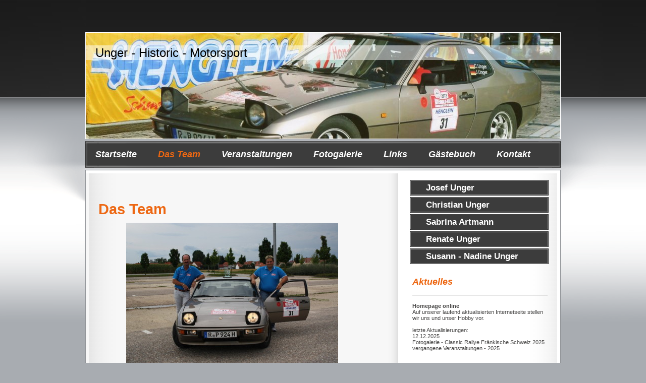

--- FILE ---
content_type: text/css
request_url: https://www.unger-historic-motorsport.de/s/style/layout.css?1707404992
body_size: 2703
content:
/*
------------------------------------------------------------------
Layout 1720: Master Template by Dieter Moess / Lukas Gorniak
Commented Version 1.2 - 29.03.2012
------------------------------------------------------------------ 
*/

/* --------------------------------------------------------------------------------------------------------- */
/* ---------------------------------------------- EDIT MODE ONLY ------------------------------------------- */
/* --------------------------------------------------------------------------------------------------------- */

/* -------------------------------------------------------------------------------- Container Settings */

body 
{
	background: #a8acb1;
	background-image: url(https://www.unger-historic-motorsport.de/s/img/mt_body.png);
	background-position: top center;
	background-repeat: no-repeat;
}


/*  Wrapper */
.diyw #wrapper {
	background-image: none; /* url(https://www.unger-historic-motorsport.de/s/img/mt_wrapper.png)*/
	background-repeat: no-repeat;
}

/*  Shadow */
.diyw #wrapperShadowLeft {
	background-image: none; /* url(https://www.unger-historic-motorsport.de/s/img/mt_wrapperShadowLeft.png)*/
	background-repeat: no-repeat;
	display: none;
}

.diyw #wrapperShadowRight {
	background-image: none; /* url(https://www.unger-historic-motorsport.de/s/img/mt_wrapperShadowRight.png)*/
	background-repeat: no-repeat;
	display: none;
}

/*  Navigation */
.diyw #navigation {
	background-color: #3c3c3c;
	background-image: url(https://www.unger-historic-motorsport.de/s/img/mt_navigation.png);
	background-repeat: repeat-y;
}

/*  Separator */
.diyw .first {
	height: 19px;
	background-color: transparent;
	background-image: none; /*url(https://www.unger-historic-motorsport.de/s/img/mt_firstSeparator.png)*/
	display: none;
}

.diyw .second{
	height: 6px;
	background-color: transparent;
	background-image: url(https://www.unger-historic-motorsport.de/s/img/mt_secondSeparator.png);
	display: block;
}
.diyw .third{
	height: 6px;
	background-color: transparent;
	background-image: url(https://www.unger-historic-motorsport.de/s/img/mt_thirdSeparator.png);
	display: block;
}

/*  Header */

.diyw #header {
	background-color: transparent;
	background-position: center;
	padding-top: 64px;
	margin-bottom: 4px;
}

/*  Content */

.diyw #contentWrapper {
	background-color: transparent;
	background-image: none; /*url(https://www.unger-historic-motorsport.de/s/img/mt_contentWrapper.png);*/
	background-repeat: repeat-y;
	background-position: top center;
}
.diyw #content {
	width: 940px;
	margin-top: 4px;
	border: 1px solid #929599;
	border-bottom: none;
	background-image: url(https://www.unger-historic-motorsport.de/s/img/mt_content.png);
	background-repeat: repeat-y;
}

/* ------------------------------------- Main Content */
.diyw #mainWrapper {
	background-color: transparent;
	background-image: none;	/* url(https://www.unger-historic-motorsport.de/s/img/mt_mainWrapper.png)*/
	background-repeat: no-repeat;
}

.diyw #mainWrapper .top {
	height: 6px;
	background-color: #fff;
	background-image: none;	/* url(https://www.unger-historic-motorsport.de/s/img/mt_mainWrapperTop.png)*/
	background-repeat: no-repeat;
	display: block;
}

.diyw #mainWrapper .center {
	background-color: transparent;
	background-image: none;	/* url(https://www.unger-historic-motorsport.de/s/img/mt_mainWrapperCenter.png)*/
	background-repeat: no-repeat;
}

.diyw #mainWrapper  .content {
  padding: 20px;
  padding-top: 50px;
}

.diyw #mainWrapper .bottom {
	height: 6px;
	background-color: #fff;
	background-image: none; /* url(https://www.unger-historic-motorsport.de/s/img/mt_mainWrapperBottom.png)*/
	background-repeat: no-repeat;
	display: none;
}

.diyw #footerCenterContent {
  padding: 20px;
}

.diyw #mainTop {
	height: 0;
	background-color: #000;
	background-image: none; /* url(https://www.unger-historic-motorsport.de/s/img/mt_contentTop.png)*/
	background-repeat: no-repeat;
	display: none;
}

.diyw #mainBottom{
	height: 0;
	background-color: #000;
	background-image: none; /* url(https://www.unger-historic-motorsport.de/s/img/mt_contentBottom.png)*/
	background-repeat: no-repeat;
	display: none;
}

/* ------------------------------------- Sidebar */
.diyw #sidebarWrapper {
	background-color: transparent;
	background-image: none;	/* url(https://www.unger-historic-motorsport.de/s/img/mt_sidebar.png)*/
	background-repeat: no-repeat;
}

.diyw #sidebarWrapper .top {
	height: 6px;
	background-color: #fff;
	background-image: none;	/* url(https://www.unger-historic-motorsport.de/s/img/mt_sidebarTop.png)*/
	background-repeat: no-repeat;
	display: block;
}

.diyw #sidebarWrapper .center {
	background-color: transparent;
	background-image: none;	/* url(https://www.unger-historic-motorsport.de/s/img/mt_sidebarCenter.png)*/
	background-repeat: no-repeat;
}

.diyw #sidebarWrapper .bottom {
	height: 6px;
	background-color: #fff;
	background-image: none;	/* url(https://www.unger-historic-motorsport.de/s/img/mt_sidebarBottom.png)*/
	background-repeat: no-repeat;
	display: none;
}

.diyw #sidebarWrapper .navigation {
	background-color: transparent;
	background-image: none; /* url(https://www.unger-historic-motorsport.de/s/img/mt_subnavigation.png)*/
	background-repeat: no-repeat;
	padding-bottom: 0px;
	margin-top: 10px;
	margin-right: 23px;
}

.diyw #sidebarWrapper .content {
	background-color: transparent;
	background-image: none; /* url(https://www.unger-historic-motorsport.de/s/img/mt_subcontent.png)*/
	background-repeat: no-repeat;
	padding-right: 20px;
	margin-top: 20px;
}

/* ------------------------------------- Footer */
.diyw #footer {
	background-color: transparent;
	height: 90px;
	border-bottom: 82px solid #1b1b1b;
}

.diyw #footer .top {
	height: 6px;
	background-color: #fff;
	border-bottom: 1px solid #929599;
	background-image: none; /* url(https://www.unger-historic-motorsport.de/s/img/mt_footerTop.png)*/
	background-repeat: no-repeat;
	display: block;
}

.diyw #footer .center {
	background-color: transparent;
	background-repeat: repeat-x;
}

.diyw #footer .content {
	background-color: transparent;
	padding: 10px 0px;
	width: 882px;
	margin: 0 auto;
}

.diyw #footer .bottom {
	height: 0;
	background-color: #000;
	background-image: none; /* url(https://www.unger-historic-motorsport.de/s/img/mt_footerBottom.png)*/
	background-repeat: no-repeat;
	display: none;
}

/* -------------------------------------------------------------------------------- Color Settings */


body .diyw
{
	font-family: Arial, Verdana, Helvetica, sans-serif;
	font-size: 13px;
	color: #646464;
}
.diyw p,.diyw td {
	font-family: Arial, Verdana, Helvetica, sans-serif;
	font-size: 13px;
	color: #646464;
}

.diyw #mainNav1,
.diyw #mainNav2,
.diyw #mainNav3
{
	margin-top: 0;
	margin-bottom: 0;
	padding-top: 0;
	padding-bottom: 0;
}

/* ------------------------------------- Horizontal Navigation L1 */

.diyw #mainNav1 li{
	margin-right: 2px;
}

.diyw #mainNav1 a,
.diyw #mainNav1 a:link,
.diyw #mainNav1 a:visited {
	text-transform: none;
	text-decoration: none;
	font-size: 18px;
	font-weight: bold;
	font-style: italic;
	color: #fff;
	background-color: transparent;
	background-position: 0 3px;
}

.diyw #mainNav1 a span {
	display: block;
	padding: 10px 20px;
}

.diyw #mainNav1 a.parent,
.diyw #mainNav1 a.parent:hover,
.diyw #mainNav1 a.current,
.diyw #mainNav1 a.current:hover {
	color: #ed6712;
}

.diyw #mainNav1 a:hover,
.diyw #mainNav1 a:active,
.diyw #mainNav1 a:focus {
	color: #fff;
}

/* ------------------------------------- Vertical Navigation L2 */

.diyw #sidebarWrapper #mainNav2 a,
.diyw #sidebarWrapper #mainNav2 a:link,
.diyw #sidebarWrapper #mainNav2 a:visited {
	text-transform: none;
	text-decoration: none;
	color: #fff;
	background-color: #3c3c3c;
	margin-top: 3px;
	border: 1px solid #333333;
}

.diyw #sidebarWrapper #mainNav2 span {
	font-size: 17px;
	font-weight: bold;
	border: 1px solid #8e8e8e;
	padding: 5px 20px 5px 30px;	
	line-height: 17px;
}

.diyw #sidebarWrapper #mainNav2 a.parent, 
.diyw #sidebarWrapper #mainNav2 a.parent:hover,
.diyw #sidebarWrapper #mainNav2 a.current,
.diyw #sidebarWrapper #mainNav2 a.current:hover {
	color:#fff;
	background-color: #a0460d;
	border: 1px solid #82390a;
}

.diyw #sidebarWrapper #mainNav2 a:hover,
.diyw #sidebarWrapper #mainNav2 a:active,
.diyw #sidebarWrapper #mainNav2 a:focus {
}

/* ------------------------------------- Vertical Navigation L3 */
.diyw #sidebarWrapper #mainNav3 a,
.diyw #sidebarWrapper #mainNav3 a:link,
.diyw #sidebarWrapper #mainNav3 a:visited {
	text-transform: none;
	text-decoration: none;
	color: #646464;
	background-color: transparent;
	border: none;
}

.diyw #sidebarWrapper #mainNav3 span {
	font-size: 13px;
	font-weight: bold;
	border: none;
	padding: 10px 30px 10px 40px;
	line-height: 13px;
}

.diyw #sidebarWrapper #mainNav3 a.current,
 .diyw #sidebarWrapper #mainNav3 a.current:hover {
	color:#000;
	background-color: transparent;
	border: none;
}

.diyw #sidebarWrapper #mainNav3 a:hover,
.diyw #sidebarWrapper #mainNav3 a:active,
.diyw #sidebarWrapper #mainNav3 a:focus {
	color: #646464;
	background-color: transparent;
	border: none;
}

/* ------------------------------------- mainContent Settings */

.diyw a,
.diyw a:link,
.diyw a:visited {
	color: #000;
	text-decoration: none;
}

.diyw #mainWrapper .content  p {
	line-height:23px;
	margin-bottom: 17px;
}

.diyw #mainWrapper .content h1 {
	font-size: 29px;
	color: #ed6712;
	font-weight: bold;
	font-family: Georgia, Arial, Verdana, sans-serif;
}

.diyw #mainWrapper .content  h2 {
	font-size: 25px;
	color: #ed6712;
	font-family: Georgia, Arial, Verdana, sans-serif;
	font-weight: bold;	
}

.diyw #mainWrapper .content  h3 {
	font-size: 20px;
	color: #ed6712;
	font-family: Georgia, Arial, Verdana, sans-serif;
	font-weight: bold;	
}

/* ------------------------------------- subContent Settings */

.diyw #sidebarWrapper a,
.diyw #sidebarWrapper a:link,
.diyw #sidebarWrapper a:visited {
	color: #000;
}

/* also add td for color and even the whole content to avoid problems with sitebuilder module */

.diyw #sidebarWrapper .content,
.diyw #sidebarWrapper .content p ,
.diyw #sidebarWrapper .content td
{
	color: #454443;
	font-size: 11px;
}

.diyw #sidebarWrapper .content h1 {
	font-size: 18px;
	color: #ed6712;
	font-weight: bold;
	font-style: italic;
	font-family: Arial, Verdana, Helvetica, sans-serif;
}

.diyw #sidebarWrapper .content h2 {
	font-size: 16px;
	color: #ed6712;
	font-weight: bold;
	font-style: italic;	
	font-family: Arial, Verdana, Helvetica, sans-serif;
}

.diyw #sidebarWrapper .content h3 { 
	font-size: 14px;
	color: #404d54;
	font-weight: normal;
	font-style: italic;	
	font-family: Arial, Verdana, Helvetica, sans-serif;	
}

/* ------------------------------------- Footer Settings */

.diyw #footer {
	color:#fff;
}

.diyw #footer a {
	color:#fff;
	font-weight: bold;
}

/* ----------------------------------------------------------------------------------------------------------------------------- */
/* ----------------------------------------------     LEAVE ME ALONE !!!!! ----------------------------------------------------- */
/* ----------------------------------------------------------------------------------------------------------------------------- */


body 
{
	margin: 0;
	padding: 0;
}


.diyw img, .diyw a img {
	border: 0;
}

.diyw img {
	display: block;
}

.diyw #wrapper {
	width: 100%;
	position: relative;
}

.diyw #wrapperShadowLeft,
.diyw #wrapperShadowRight {
	position: absolute;
	top: 0;
	height: 100%;
	width: 16px;
}

.diyw #wrapperShadowLeft {
	left: -16px;
}

.diyw #wrapperShadowRight {
	right: -16px;
}

.diyw .center {
	margin: 0 auto;
}


.diyw #header {
	position: relative;
	width: 100%;
	padding-left: 0;
	padding-right: 0;	
}

.diyw #header div#emotion-header {
	margin: 0 auto;
	border: 1px solid #fff;
}

/*  Navigation */
.diyw #navigation {
	width: 942px;
	margin: 0 auto;
	position: relative;
}

.diyw .separator {
	width: 942px;
}

.diyw #sidebarWrapper .navigation {
	position: relative;
}

.diyw #mainNav2 a,
.diyw #mainNav2 a:link,
.diyw #mainNav2 a:visited {
	white-space: normal;
	word-wrap: break-word;
}

.diyw #mainNav1,
.diyw #mainNav2,
.diyw #mainNav3 {
	list-style: none;
	padding-left: 0;
	padding-right: 0;
	text-align: left;
	margin-left: 0;
	margin-right: 0;
	white-space: nowrap;
}
.diyw #mainNav1{
	width: 960px;
	margin: 0 auto;
}

.diyw #mainNav1 a,
.diyw #mainNav2 a,
.diyw #mainNav3 a {
	display: block;
}

/* level 1 */
.diyw #mainNav1:after, 
.diyw #mainNav2:after, 
.diyw #mainNav3:after {
    zoom: 1;
	content: ".";
    display: block;
    height: 0;
    clear: both;
    visibility: hidden;	
}

.diyw #mainNav1 li, 
.diyw #mainNav2 li {
	float: left;
}

.diyw #mainNav2 li {
	clear: both;
	width: 100%;
}

/* level 2 & 3*/

.diyw #mainNav2,
.diyw #mainNav3 {
	width: 100%;
}

.diyw #mainNav2 a,
.diyw #mainNav3 a {
	max-width: 320px;
}
.diyw #mainNav2 span{
	display: block;
}

/* Areas */

.diyw #mainWrapper {
    float: right;
    width: 642px;
	position: relative;
}

.diyw #mainWrapper .center {
	padding: 0;
	width: 580px;
	min-height: 400px;	
}

.diyw #sidebarWrapper {
	float: right;
    width: 298px;
	min-height: 400px;
	position: relative;
}

.diyw #sidebarWrapper .top,
.diyw #sidebarWrapper .center,
.diyw #sidebarWrapper .bottom,
.diyw #mainWrapper .top,
.diyw #mainWrapper .bottom,
.diyw #footer,
.diyw #footer .top,
.diyw #footer .bottom {
	width: 100%;
}


.diyw #footer .center,
.diyw #footer .top{
	display:block;
	width: 940px;
	margin: 0 auto;
}


.diyw #sidebarWrapper .top,
.diyw #sidebarWrapper .center,
.diyw #sidebarWrapper .bottom,
.diyw #mainWrapper .top,
.diyw #mainWrapper .center,
.diyw #mainWrapper .bottom,
.diyw #footer,
.diyw #footer .bottom {
	position: relative;
	float: left;
}

